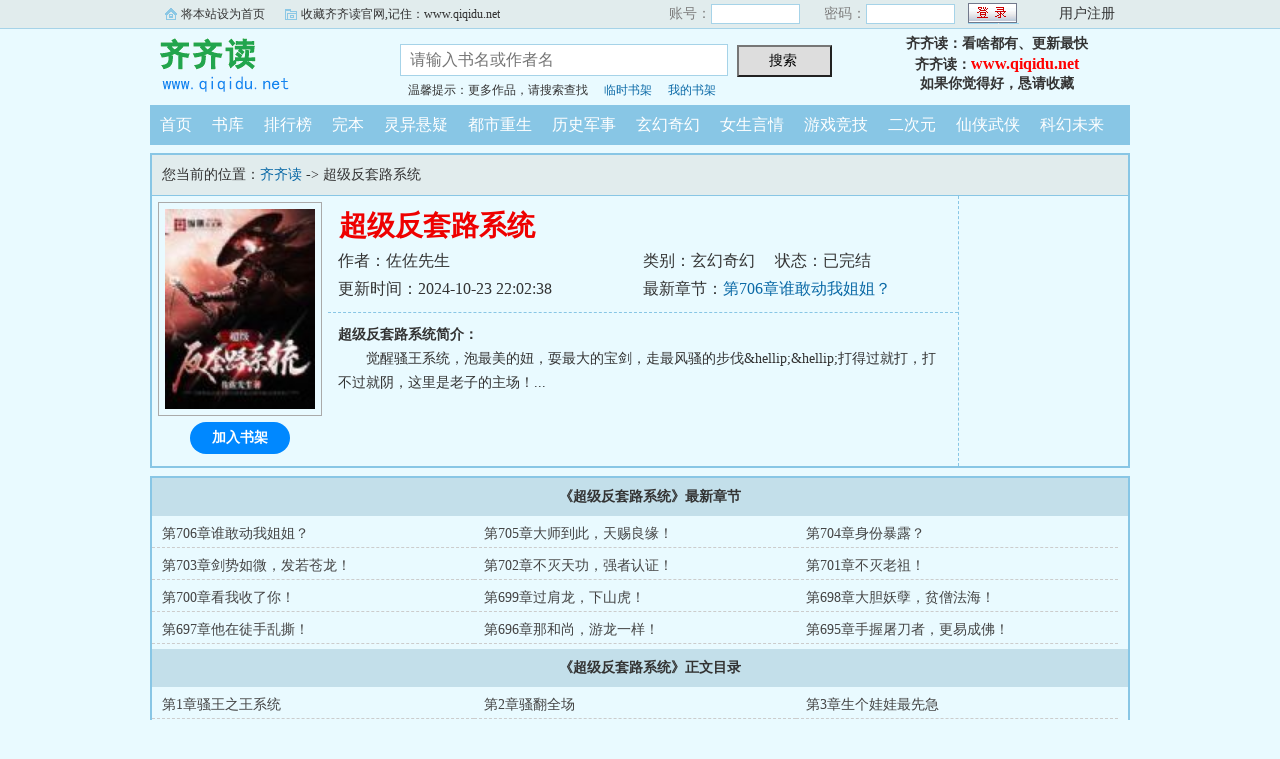

--- FILE ---
content_type: text/html; charset=gb2312
request_url: https://www.qiqidu.net/qdq-02249/657453/
body_size: 19098
content:

<!DOCTYPE html PUBLIC "-//W3C//DTD XHTML 1.0 Transitional//EN" "http://www.w3.org/TR/xhtml1/DTD/xhtml1-transitional.dtd">
<html xmlns="http://www.w3.org/1999/xhtml">
<head>
<title>超级反套路系统|小说超级反套路系统最新章节由佐佐先生首发-齐齐读</title>
<meta name="keywords" content="超级反套路系统">
<meta name="description" content="齐齐读提供超级反套路系统全集内容在线阅读,爱好超级反套路系统的读者来阅读:觉醒骚王系统，泡最美的妞，耍最大的宝剑，走最风骚的步伐&amp;hellip;&amp;hellip;打得过就打，打...">
<meta http-equiv="Content-Type" content="text/html; charset=gbk" />
<meta http-equiv="Cache-Control" content="no-siteapp" />
<meta http-equiv="Cache-Control" content="no-transform" />
<meta http-equiv="mobile-agent" content="format=html5; url=https://m.qiqidu.net/qdq-02249/657453/" />
<meta http-equiv="mobile-agent" content="format=xhtml; url=https://m.qiqidu.net/qdq-02249/657453/" />
<meta property="og:type" content="novel" />
<meta property="og:title" content="超级反套路系统" />
<meta property="og:description" content="觉醒骚王系统，泡最美的妞，耍最大的宝剑，走最风骚的步伐&amp;hellip;&amp;hellip;打得过就打，打不过就阴，这里是老子的主场！" />
<meta property="og:image" content="https://www.qiqidu.net/qq2img/7/19257.jpg" />
<meta property="og:novel:category" content="玄幻奇幻" />
<meta property="og:novel:author" content="佐佐先生" />
<meta property="og:novel:book_name" content="超级反套路系统" />
<meta property="og:novel:read_url" content="https://www.qiqidu.net/qdq-02249/657453/" />
<meta property="og:url" content="https://www.qiqidu.net/qdq-02249/657453/" />
<meta property="og:novel:status" content="已完结" />
<meta property="og:novel:update_time" content="2024-10-23T22:02:38" />
<meta property="og:novel:latest_chapter_name" content="第706章谁敢动我姐姐？" />
<meta property="og:novel:latest_chapter_url" content="https://www.qiqidu.net/qdq-02249/657453/9078406.html" />

<link rel="stylesheet" type="text/css" href="/css/bqg.css?v202205" />
<script type="text/javascript" src="/js/head.js?v202201"></script>
</head>
<body>
<div class="ywtop">
  <div class="ywtop_con">
    <div class="ywtop_sethome">
      <span onclick="alert('请按键盘 CTRL+D 添加收藏即可')">将本站设为首页</span></div>
    <div class="ywtop_addfavorite">
      <span onclick="alert('请按键盘 CTRL+D 添加收藏即可')">收藏齐齐读官网,记住：www.qiqidu.net</span></div>
    <div class="nri">
    
      <form action="/member/log.asp" method="post" target="_top" onsubmit="return checklogin(this)">
      <input type="hidden" name="act" value="login">
      <input type="hidden" name="mylog" value="5d71eece6a5ba169">
        <div class="cc">
        	<div class="txt">账号：</div>
            <div class="inp"><input type="text" name="UserName" id="UserName" value=""/></div>
        </div>
        <div class="cc">
          <div class="txt">密码：</div>
          <div class="inp"><input type="password" name="PassWord" id="PassWord"/></div>
        </div>
        <div class="frii"><input type="submit" class="int" value=" "/></div>
        <div class="ccc">
          <div class="txtt">
            <a href="/member/register.html">用户注册</a></div>
        </div>
      </form>
      
    </div>
  </div>
</div>

	<div class="header">
        <div class="header_logo" style="background:url(/images/logo.gif) no-repeat;">
        	<a href="/">齐齐读</a>
		</div>
        <div class="header_search">
			<form name="searchForm" id="searchForm" method="post" action="/sscc/" onSubmit="if(this.q.value==''){alert('请输入书名或作者名'); this.q.focus(); return false;}">
            <input type="hidden" name="act" value="809dd059370e744e">
            <input class="search" id="bdcsMain" name="q" type="text" value="" maxlength="20"  placeholder="请输入书名或作者名">
            <input type="submit" name="submit" class="searchBtn" value="搜索 " title="搜索"></form>
            <div class="ts"><span>温馨提示：更多作品，请搜索查找</span><span><a href="/member/tempb.html">临时书架</a></span><span><a href="/member/myb.html">我的书架</a></span></div>
        </div>
        <div class="userpanel"><p>齐齐读：看啥都有、更新最快</p><p>齐齐读：<a href="https://www.qiqidu.net">www.qiqidu.net</a></p><p>如果你觉得好，恳请收藏</p></div>
        <div class="clear"></div>
	</div>
	
      
    <div class="nav">
        <ul>
          <li><a href="/">首页</a></li>
          <li><a href="/all/index.html">书库</a></li>
          <li><a href="/qqd/rank/">排行榜</a></li>
          <li><a href="/qqd/end/">完本</a></li>
<li><a href="/qdq-11/">灵异悬疑</a></li>
<li><a href="/qdq-12/">都市重生</a></li>
<li><a href="/qdq-13/">历史军事</a></li>
<li><a href="/qdq-14/">玄幻奇幻</a></li>
<li><a href="/qdq-15/">女生言情</a></li>
<li><a href="/qdq-16/">游戏竞技</a></li>
<li><a href="/qdq-17/">二次元</a></li>
<li><a href="/qdq-19/">仙侠武侠</a></li>
<li><a href="/qdq-20/">科幻未来</a></li>
        </ul>
	</div> 

<div class="box_con">
	<div class="con_top">您当前的位置：<a href="/">齐齐读</a> -&gt;  超级反套路系统</div>
	<div id="maininfo">
		<div id="bookdetail">
			<div id="info">
				<h1>超级反套路系统</h1>
				<p>作者：佐佐先生</p>
				<p><span>类别：玄幻奇幻</span><span>状态：已完结</span></p>
				<p>更新时间：2024-10-23 22:02:38</p>
				<p>最新章节：<a href="/qdq-02249/657453/9078406.html">第706章谁敢动我姐姐？</a></p>
                <div class="clear"></div>
			</div>
			<div id="intro"><p><b>超级反套路系统简介：</b></p><p class="e">觉醒骚王系统，泡最美的妞，耍最大的宝剑，走最风骚的步伐&amp;hellip;&amp;hellip;打得过就打，打不过就阴，这里是老子的主场！...</p></div>
		</div>

		<div id="bookscore">
		
		</div>
        <div class="clear"></div>
	</div>
    
  <div id="sidebar">
	<div class="Dimg"><img alt="超级反套路系统" src="/qq2img/7/19257.jpg" /></div>
	<div class="addbook" id="A0" onClick="AddShuQian(0,'02657453','n')">加入书架</div>
  </div>
	<div class="clear"></div>
</div>
    
<div class="box_con">
	<dl>
		<dt><b>《超级反套路系统》最新章节</b></dt>
		<dd><a href="/qdq-02249/657453/9078406.html">第706章谁敢动我姐姐？</a></dd>
		<dd><a href="/qdq-02249/657453/9076805.html">第705章大师到此，天赐良缘！</a></dd>
		<dd><a href="/qdq-02249/657453/9076616.html">第704章身份暴露？</a></dd>
		<dd><a href="/qdq-02249/657453/9065505.html">第703章剑势如微，发若苍龙！</a></dd>
		<dd><a href="/qdq-02249/657453/9053316.html">第702章不灭天功，强者认证！</a></dd>
		<dd><a href="/qdq-02249/657453/9039075.html">第701章不灭老祖！</a></dd>
		<dd><a href="/qdq-02249/657453/9030061.html">第700章看我收了你！</a></dd>
		<dd><a href="/qdq-02249/657453/9021347.html">第699章过肩龙，下山虎！</a></dd>
		<dd><a href="/qdq-02249/657453/9009422.html">第698章大胆妖孽，贫僧法海！</a></dd>
		<dd><a href="/qdq-02249/657453/9003844.html">第697章他在徒手乱撕！</a></dd>
		<dd><a href="/qdq-02249/657453/8990774.html">第696章那和尚，游龙一样！</a></dd>
		<dd><a href="/qdq-02249/657453/8980061.html">第695章手握屠刀者，更易成佛！</a></dd>


		<dt><b>《超级反套路系统》正文目录</b></dt>
		<dd><a href="/qdq-02249/657453/2397116.html">第1章骚王之王系统</a></dd>
		<dd><a href="/qdq-02249/657453/2397117.html">第2章骚翻全场</a></dd>
		<dd><a href="/qdq-02249/657453/2397118.html">第3章生个娃娃最先急</a></dd>
		<dd><a href="/qdq-02249/657453/2397119.html">第4章土味情话</a></dd>
		<dd><a href="/qdq-02249/657453/2397120.html">第5章拜见副宗主</a></dd>
		<dd><a href="/qdq-02249/657453/2397121.html">第6章骚王修炼之路</a></dd>
		<dd><a href="/qdq-02249/657453/2397122.html">第7章蓝翔挖掘机</a></dd>
		<dd><a href="/qdq-02249/657453/2397123.html">第8章 忘川最美师徒</a></dd>
		<dd><a href="/qdq-02249/657453/2397124.html">第9章 利嘴显威</a></dd>
		<dd><a href="/qdq-02249/657453/2397125.html">第10章会开挖掘机的男人</a></dd>
		<dd><a href="/qdq-02249/657453/2397126.html">第11章我要开始骚了！</a></dd>
		<dd><a href="/qdq-02249/657453/2397127.html">第12章挖脉之王</a></dd>
		<dd><a href="/qdq-02249/657453/2397128.html">第13章无尽岁月的骨龄</a></dd>
		<dd><a href="/qdq-02249/657453/2397129.html">第14章天大的意外</a></dd>
		<dd><a href="/qdq-02249/657453/2397130.html">第15章挖掘机显威</a></dd>
		<dd><a href="/qdq-02249/657453/2397131.html">第16章能不能来个能打的？</a></dd>
		<dd><a href="/qdq-02249/657453/2397132.html">第17章他很骚，我很喜欢</a></dd>
		<dd><a href="/qdq-02249/657453/2397133.html">第18章我这人下手比较重！</a></dd>
		<dd><a href="/qdq-02249/657453/2397134.html">第19章不好意思，我也是剑修！</a></dd>
		<dd><a href="/qdq-02249/657453/2397135.html">第20章一剑完败！</a></dd>
		<dd><a href="/qdq-02249/657453/2397136.html">第21章我的人，还轮不到你来动！</a></dd>
		<dd><a href="/qdq-02249/657453/2397137.html">第22章随便你杀！</a></dd>
		<dd><a href="/qdq-02249/657453/2397138.html">第23章调节</a></dd>
		<dd><a href="/qdq-02249/657453/2397139.html">第24章大力金刚丸</a></dd>
		<dd><a href="/qdq-02249/657453/2397140.html">第25章出发，四海商会！</a></dd>
		<dd><a href="/qdq-02249/657453/2397141.html">第26章法外狂徒风无邪</a></dd>
		<dd><a href="/qdq-02249/657453/2397142.html">第27章你在教我做事？</a></dd>
		<dd><a href="/qdq-02249/657453/2397143.html">第28章撒泡尿给你助威</a></dd>
		<dd><a href="/qdq-02249/657453/2397144.html">第29章小兄弟，我是自己人！</a></dd>
		<dd><a href="/qdq-02249/657453/2397145.html">第30章武修修炼手册！</a></dd>
		<dd><a href="/qdq-02249/657453/2397146.html">第31章他真的很猖狂啊！</a></dd>
		<dd><a href="/qdq-02249/657453/2397147.html">第32章什么叫嚣张！</a></dd>
		<dd><a href="/qdq-02249/657453/2397148.html">第33章突破！大剑师</a></dd>
		<dd><a href="/qdq-02249/657453/2397149.html">第34章我这人喜欢低调！</a></dd>
		<dd><a href="/qdq-02249/657453/2397150.html">第35章竟然装得这么大！</a></dd>
		<dd><a href="/qdq-02249/657453/2397151.html">第36章为什么要怕？</a></dd>
		<dd><a href="/qdq-02249/657453/2397152.html">第37章那是我义父！</a></dd>
		<dd><a href="/qdq-02249/657453/2397153.html">第38章他进来了，他又出去了！</a></dd>
		<dd><a href="/qdq-02249/657453/2397154.html">第39章大帅比，莫非你会耍赖？</a></dd>
		<dd><a href="/qdq-02249/657453/2397155.html">第40章乌鸦掀桌！</a></dd>
		<dd><a href="/qdq-02249/657453/2397156.html">第41章我们要以德服人！</a></dd>
		<dd><a href="/qdq-02249/657453/2397157.html">第42章我这小弟杀伤力太强！</a></dd>
		<dd><a href="/qdq-02249/657453/2397158.html">第43章这其实是我大哥！</a></dd>
		<dd><a href="/qdq-02249/657453/2397159.html">第44章会写诗的风无邪</a></dd>
		<dd><a href="/qdq-02249/657453/2397160.html">第45章出发</a></dd>
		<dd><a href="/qdq-02249/657453/2397161.html">第46章哄堂大笑</a></dd>
		<dd><a href="/qdq-02249/657453/2397162.html">第47章以死明志</a></dd>
		<dd><a href="/qdq-02249/657453/2397163.html">第48章乱走</a></dd>
		<dd><a href="/qdq-02249/657453/2397164.html">第49章厮杀</a></dd>
		<dd><a href="/qdq-02249/657453/2397165.html">第50章除非你拿给我看</a></dd>
		<dd><a href="/qdq-02249/657453/2397166.html">第51章千万别闭眼睛</a></dd>
		<dd><a href="/qdq-02249/657453/2397167.html">第52章触发战绩</a></dd>
		<dd><a href="/qdq-02249/657453/2397168.html">第53章两大绝世天骄交锋</a></dd>
		<dd><a href="/qdq-02249/657453/2397169.html">第54章猜测</a></dd>
		<dd><a href="/qdq-02249/657453/2397170.html">第55章在下法外狂徒鬼三</a></dd>
		<dd><a href="/qdq-02249/657453/2397171.html">第56章战绝世天骄</a></dd>
		<dd><a href="/qdq-02249/657453/2397172.html">第57章九世轮回逆灭神掌</a></dd>
		<dd><a href="/qdq-02249/657453/2397173.html">第58章亲口大腿就跑</a></dd>
		<dd><a href="/qdq-02249/657453/2397174.html">第59章爱的味道</a></dd>
		<dd><a href="/qdq-02249/657453/2397175.html">第60章兽血沸腾</a></dd>
		<dd><a href="/qdq-02249/657453/2397176.html">第61章榜上留名</a></dd>
		<dd><a href="/qdq-02249/657453/2397177.html">第62章灵雪宗弟子初显威</a></dd>
		<dd><a href="/qdq-02249/657453/2397178.html">第63章你打不过我大师兄</a></dd>
		<dd><a href="/qdq-02249/657453/2397179.html">第64章大圣的实力</a></dd>
		<dd><a href="/qdq-02249/657453/2397180.html">第65章战顶尖天骄</a></dd>
		<dd><a href="/qdq-02249/657453/2397181.html">第66章暴揍庞统</a></dd>
		<dd><a href="/qdq-02249/657453/2397182.html">第67章天骄榜排名十三</a></dd>
		<dd><a href="/qdq-02249/657453/2397183.html">第68章被相中的大圣</a></dd>
		<dd><a href="/qdq-02249/657453/2397184.html">第69章抽血术</a></dd>
		<dd><a href="/qdq-02249/657453/2397185.html">第70章挤血</a></dd>
		<dd><a href="/qdq-02249/657453/2397186.html">第71章大开杀戒</a></dd>
		<dd><a href="/qdq-02249/657453/2397187.html">第72章灵阵子</a></dd>
		<dd><a href="/qdq-02249/657453/2397188.html">第73章斗灵阵子</a></dd>
		<dd><a href="/qdq-02249/657453/2397189.html">第74章我让你走了么</a></dd>
		<dd><a href="/qdq-02249/657453/2397190.html">第75章四大绝世天骄齐聚</a></dd>
		<dd><a href="/qdq-02249/657453/2397191.html">第76章危局</a></dd>
		<dd><a href="/qdq-02249/657453/2397192.html">第77章八卦的萧火儿</a></dd>
		<dd><a href="/qdq-02249/657453/2397193.html">第78章演技大爆发</a></dd>
		<dd><a href="/qdq-02249/657453/2397194.html">第79章魔神擂台赛</a></dd>
		<dd><a href="/qdq-02249/657453/2397195.html">第80章坐山观虎斗</a></dd>
		<dd><a href="/qdq-02249/657453/2397196.html">第81章我是风无邪</a></dd>
		<dd><a href="/qdq-02249/657453/2397197.html">第82章为你带来好运</a></dd>
		<dd><a href="/qdq-02249/657453/2397198.html">第83章此乃天道不公</a></dd>
		<dd><a href="/qdq-02249/657453/2397199.html">第84章双魂圣魔体</a></dd>
		<dd><a href="/qdq-02249/657453/2397200.html">第85章出手</a></dd>
		<dd><a href="/qdq-02249/657453/2397201.html">第86章战宇文天都（一）</a></dd>
		<dd><a href="/qdq-02249/657453/2397202.html">第87章战宇文天都（二）</a></dd>
		<dd><a href="/qdq-02249/657453/2397203.html">第88章战宇文天都（三）</a></dd>
		<dd><a href="/qdq-02249/657453/2397204.html">第89章龙血半妖</a></dd>
		<dd><a href="/qdq-02249/657453/2397205.html">第90章追杀宇文天都</a></dd>
		<dd><a href="/qdq-02249/657453/2397206.html">第91章万世天骄风无邪</a></dd>
		<dd><a href="/qdq-02249/657453/2397207.html">第92章打赌</a></dd>
		<dd><a href="/qdq-02249/657453/2397208.html">第93章劫道</a></dd>
		<dd><a href="/qdq-02249/657453/2397209.html">第94章救走</a></dd>
		<dd><a href="/qdq-02249/657453/2397210.html">第95章二等战绩</a></dd>
		<dd><a href="/qdq-02249/657453/2397211.html">第96章血脉觉醒</a></dd>
		<dd><a href="/qdq-02249/657453/2397212.html">第97章喝大了</a></dd>
		<dd><a href="/qdq-02249/657453/2397213.html">第98章合作</a></dd>
		<dd><a href="/qdq-02249/657453/2397214.html">第99章天位者传承</a></dd>
		<dd><a href="/qdq-02249/657453/2397215.html">第100章五柄剑</a></dd>
		<dd><a href="/qdq-02249/657453/3561174.html">第101章有斗无斗，气质拿够！</a></dd>
		<dd><a href="/qdq-02249/657453/3575428.html">第102章可愿入我灵雪宗？！</a></dd>
		<dd><a href="/qdq-02249/657453/3584491.html">第103章求和！</a></dd>
		<dd><a href="/qdq-02249/657453/3594833.html">104章社死！全体围观</a></dd>
		<dd><a href="/qdq-02249/657453/3603499.html">第105章忘川界疯狗！</a></dd>
		<dd><a href="/qdq-02249/657453/3612213.html">第106章他把龙少的腿打断了！</a></dd>
		<dd><a href="/qdq-02249/657453/3620614.html">第107章不敢战？！</a></dd>
		<dd><a href="/qdq-02249/657453/3629553.html">第108章全体目光，向我看齐！</a></dd>
		<dd><a href="/qdq-02249/657453/3641115.html">第109章谁加谁死！</a></dd>
		<dd><a href="/qdq-02249/657453/3649530.html">第110章龙虎双边，屌到爆炸！</a></dd>
		<dd><a href="/qdq-02249/657453/3657086.html">第111章老的你摆平，小的我杀！</a></dd>
		<dd><a href="/qdq-02249/657453/3665672.html">第112章我要赊账！</a></dd>
		<dd><a href="/qdq-02249/657453/3674146.html">第113章这小子又要去闹了！</a></dd>
		<dd><a href="/qdq-02249/657453/3681169.html">第114章肾虚仔，原来是你啊！</a></dd>
		<dd><a href="/qdq-02249/657453/3694563.html">第115章保护费！</a></dd>
		<dd><a href="/qdq-02249/657453/3701183.html">第116章看你司徒家不太平！</a></dd>
		<dd><a href="/qdq-02249/657453/3713291.html">第117章交来！柳家的保护费</a></dd>
		<dd><a href="/qdq-02249/657453/3721691.html">第118章你赢了！</a></dd>
		<dd><a href="/qdq-02249/657453/3731097.html">第119章，大师，你玩不起？</a></dd>
		<dd><a href="/qdq-02249/657453/3740752.html">第120章骚火佛莲！</a></dd>
		<dd><a href="/qdq-02249/657453/3748364.html">第121章万哥，你杀人了啊！</a></dd>
		<dd><a href="/qdq-02249/657453/3757142.html">第122章我坚决不同意！</a></dd>
		<dd><a href="/qdq-02249/657453/3765854.html">第123章干了！</a></dd>
		<dd><a href="/qdq-02249/657453/3774264.html">第124章以身相许！</a></dd>
		<dd><a href="/qdq-02249/657453/3783763.html">第125章你们干一架！</a></dd>
		<dd><a href="/qdq-02249/657453/3791271.html">第126章假消息！</a></dd>
		<dd><a href="/qdq-02249/657453/3800088.html">第127章女婿？！</a></dd>
		<dd><a href="/qdq-02249/657453/3807728.html">第128章大威天龙！</a></dd>
		<dd><a href="/qdq-02249/657453/3816054.html">第129章名字愈怪，死得愈快！</a></dd>
		<dd><a href="/qdq-02249/657453/3825158.html">第130章扮猪吃虎三要素！</a></dd>
		<dd><a href="/qdq-02249/657453/3832749.html">第131章天啊，有这种废物么？</a></dd>
		<dd><a href="/qdq-02249/657453/3841666.html">第132章屠蛇勇士！</a></dd>
		<dd><a href="/qdq-02249/657453/3850872.html">第133章他的那个也太那个了！</a></dd>
		<dd><a href="/qdq-02249/657453/3858611.html">第134章大威天龙打劫，不需理由！</a></dd>
		<dd><a href="/qdq-02249/657453/3866444.html">第135章你是怎么有脸说的啊！</a></dd>
		<dd><a href="/qdq-02249/657453/3874475.html">第136章回马枪！</a></dd>
		<dd><a href="/qdq-02249/657453/3882425.html">第137章大围剿！逃出重围</a></dd>
		<dd><a href="/qdq-02249/657453/3890805.html">第138章装神弄鬼，看老子大威天龙！</a></dd>
		<dd><a href="/qdq-02249/657453/3897286.html">第139章死肾虚，你加不加？</a></dd>
		<dd><a href="/qdq-02249/657453/3913015.html">第140章死野兽，你加不加？</a></dd>
		<dd><a href="/qdq-02249/657453/3921407.html">第141章屌毛，意思你很屌了？！</a></dd>
		<dd><a href="/qdq-02249/657453/3929073.html">第142章真特么没出息！</a></dd>
		<dd><a href="/qdq-02249/657453/3937017.html">第143章无敌剑意！</a></dd>
		<dd><a href="/qdq-02249/657453/3945195.html">第144章行动！反追杀</a></dd>
		<dd><a href="/qdq-02249/657453/3954153.html">第145章战衣！森林游猎者</a></dd>
		<dd><a href="/qdq-02249/657453/3962733.html">第146章一剑要你命！</a></dd>
		<dd><a href="/qdq-02249/657453/3971314.html">第147章袭杀！连连得手</a></dd>
		<dd><a href="/qdq-02249/657453/3979315.html">第148章上了他的大比当！</a></dd>
		<dd><a href="/qdq-02249/657453/3987258.html">第149章骂得真特么爽！</a></dd>
		<dd><a href="/qdq-02249/657453/3995799.html">第150章你御他，也可以！</a></dd>
		<dd><a href="/qdq-02249/657453/4003727.html">第151章九亿女佣兵的梦！</a></dd>
		<dd><a href="/qdq-02249/657453/4013352.html">第152章上路，找美女！</a></dd>
		<dd><a href="/qdq-02249/657453/4021509.html">第153章老子喜欢这种桥段！</a></dd>
		<dd><a href="/qdq-02249/657453/4021830.html">第154章放开那个女孩！</a></dd>
		<dd><a href="/qdq-02249/657453/4021866.html">第155章跪下来，求她加入！</a></dd>
		<dd><a href="/qdq-02249/657453/4021945.html">第156章老子们和你很熟？</a></dd>
		<dd><a href="/qdq-02249/657453/4022215.html">第157章他是一名大剑仙！</a></dd>
		<dd><a href="/qdq-02249/657453/4022216.html">第158章大家一起摊牌！</a></dd>
		<dd><a href="/qdq-02249/657453/4022217.html">第159章万剑来潮！</a></dd>
		<dd><a href="/qdq-02249/657453/4022399.html">第160章杀进关兽城！</a></dd>
		<dd><a href="/qdq-02249/657453/4022569.html">第161章一剑不死，我自刎！</a></dd>
		<dd><a href="/qdq-02249/657453/4022570.html">第163章他菜得像条狗！【11更】</a></dd>
		<dd><a href="/qdq-02249/657453/4031513.html">第165章你指谁，谁死！</a></dd>
		<dd><a href="/qdq-02249/657453/4041144.html">第166章我跪下给你道个歉吧！</a></dd>
		<dd><a href="/qdq-02249/657453/4048755.html">第167章半步大脉！</a></dd>
		<dd><a href="/qdq-02249/657453/4056704.html">第168章老子不是放马的！</a></dd>
		<dd><a href="/qdq-02249/657453/4065443.html">第169章瞬间消失术！</a></dd>
		<dd><a href="/qdq-02249/657453/4075410.html">第170章屠仙！</a></dd>
		<dd><a href="/qdq-02249/657453/4083895.html">第171章红衣小女孩！</a></dd>
		<dd><a href="/qdq-02249/657453/4091272.html">第172章平平无奇小天才！</a></dd>
		<dd><a href="/qdq-02249/657453/4098017.html">第173章我要你助我修行！</a></dd>
		<dd><a href="/qdq-02249/657453/4105080.html">第174章姑姑！</a></dd>
		<dd><a href="/qdq-02249/657453/4119670.html">第175章剑意天师！</a></dd>
		<dd><a href="/qdq-02249/657453/4127464.html">第176章新手村！</a></dd>
		<dd><a href="/qdq-02249/657453/4135213.html">第177章说出吾名，吓汝一跳！</a></dd>
		<dd><a href="/qdq-02249/657453/4142933.html">第178章拼一波！</a></dd>
		<dd><a href="/qdq-02249/657453/4150306.html">第179章直接去黑界传送阵杀！</a></dd>
		<dd><a href="/qdq-02249/657453/4158649.html">第180章他在乱杀！</a></dd>
		<dd><a href="/qdq-02249/657453/4167903.html">第181章百道武道意志！</a></dd>
		<dd><a href="/qdq-02249/657453/4177456.html">第182章谁陷害你爷爷啊！</a></dd>
		<dd><a href="/qdq-02249/657453/4187996.html">第183章她是我前妻！</a></dd>
		<dd><a href="/qdq-02249/657453/4198072.html">第184章我就喜欢你活着！</a></dd>
		<dd><a href="/qdq-02249/657453/4206790.html">第185章秘境启，会武开！</a></dd>
		<dd><a href="/qdq-02249/657453/4221912.html">第186章老子是你大爹！</a></dd>
		<dd><a href="/qdq-02249/657453/4233201.html">第187章帅比，谈个合作怎么样？</a></dd>
		<dd><a href="/qdq-02249/657453/4242681.html">第188章真特么香！</a></dd>
		<dd><a href="/qdq-02249/657453/4251491.html">第189章火莲树！</a></dd>
		<dd><a href="/qdq-02249/657453/4264075.html">第190章老子最强，老子先拿！</a></dd>
		<dd><a href="/qdq-02249/657453/4272679.html">第191章情报有误！</a></dd>
		<dd><a href="/qdq-02249/657453/4281514.html">第192章大哥，它还会哔哔！</a></dd>
		<dd><a href="/qdq-02249/657453/4292120.html">第193章三剑！</a></dd>
		<dd><a href="/qdq-02249/657453/4302090.html">第194章优雅剑徒花恋蝶！</a></dd>
		<dd><a href="/qdq-02249/657453/4310664.html">第195章开剑阁，进剑冢！</a></dd>
		<dd><a href="/qdq-02249/657453/4319603.html">第196章传承五剑！</a></dd>
		<dd><a href="/qdq-02249/657453/4330331.html">第197章土之玄武，金之闪麟！</a></dd>
		<dd><a href="/qdq-02249/657453/4339576.html">第198章水之游龙，木之缚猿！</a></dd>
		<dd><a href="/qdq-02249/657453/4348211.html">第199章靓仔的事你少管！</a></dd>
		<dd><a href="/qdq-02249/657453/4356112.html">第200章萧公主，你能以身相许么？</a></dd>
		<dd><a href="/qdq-02249/657453/4364205.html">第201章一剑逍遥游！</a></dd>
		<dd><a href="/qdq-02249/657453/4371360.html">第202章双修？！</a></dd>
		<dd><a href="/qdq-02249/657453/4380348.html">第203章我那方面不行！</a></dd>
		<dd><a href="/qdq-02249/657453/4391438.html">第204章无邪，有你真好！</a></dd>
		<dd><a href="/qdq-02249/657453/4402827.html">第205章你为什么要奶我？</a></dd>
		<dd><a href="/qdq-02249/657453/4410379.html">第206章又换女人了？</a></dd>
		<dd><a href="/qdq-02249/657453/4419370.html">第207章我把我姐介绍给你！</a></dd>
		<dd><a href="/qdq-02249/657453/4428891.html">第208章春光无限！</a></dd>
		<dd><a href="/qdq-02249/657453/4435991.html">第209章是她先勾引的我？</a></dd>
		<dd><a href="/qdq-02249/657453/4447222.html">第210章为什么她连路都走不了！</a></dd>
		<dd><a href="/qdq-02249/657453/4455517.html">第211章不阉你，我是你养的！</a></dd>
		<dd><a href="/qdq-02249/657453/4462335.html">第212章忘川风少在此！</a></dd>
		<dd><a href="/qdq-02249/657453/4476788.html">第213章我无敌，你随意！</a></dd>
		<dd><a href="/qdq-02249/657453/4487685.html">第214章忘川人不为难忘川人！</a></dd>
		<dd><a href="/qdq-02249/657453/4496205.html">第215章你再摸，我摸还了！</a></dd>
		<dd><a href="/qdq-02249/657453/4501492.html">第216章老子跳起来第一个开你！</a></dd>
		<dd><a href="/qdq-02249/657453/4511144.html">第217章备战！这是团队的荣耀</a></dd>
		<dd><a href="/qdq-02249/657453/4519998.html">第218章大浪淘沙，胜者为王！</a></dd>
		<dd><a href="/qdq-02249/657453/4529068.html">第219章死太监！</a></dd>
		<dd><a href="/qdq-02249/657453/4538897.html">第220章阴阳人，烂屁股！</a></dd>
		<dd><a href="/qdq-02249/657453/4545631.html">第221章不好意思，我有四道！</a></dd>
		<dd><a href="/qdq-02249/657453/4549712.html">第222章让他走得体面！</a></dd>
		<dd><a href="/qdq-02249/657453/4556695.html">第223章不服者，问我手中之剑！</a></dd>
		<dd><a href="/qdq-02249/657453/4564055.html">第224章我要无敌，一直无敌！</a></dd>
		<dd><a href="/qdq-02249/657453/4573581.html">第225章激战叶辰！</a></dd>
		<dd><a href="/qdq-02249/657453/4580217.html">第226章高下判，胜负分！</a></dd>
		<dd><a href="/qdq-02249/657453/4583919.html">第227章老子是会武之王！</a></dd>
		<dd><a href="/qdq-02249/657453/4589793.html">第228章你在狗叫什么！</a></dd>
		<dd><a href="/qdq-02249/657453/4597888.html">第229章武王诞生，忘川同庆！</a></dd>
		<dd><a href="/qdq-02249/657453/4606456.html">第230章冤大头！</a></dd>
		<dd><a href="/qdq-02249/657453/4613511.html">第231章入宗门，我要选武动峰！</a></dd>
		<dd><a href="/qdq-02249/657453/4620925.html">第232章像他这样出色的男人…</a></dd>
		<dd><a href="/qdq-02249/657453/4626470.html">第233章真实他！</a></dd>
		<dd><a href="/qdq-02249/657453/4630976.html">第234章结拜！</a></dd>
		<dd><a href="/qdq-02249/657453/4641496.html">第235章一声兄弟，一生兄弟！</a></dd>
		<dd><a href="/qdq-02249/657453/4647748.html">第236章萧兄，你喝假酒了吧？！</a></dd>
		<dd><a href="/qdq-02249/657453/4650225.html">第237章他够勇！</a></dd>
		<dd><a href="/qdq-02249/657453/4659694.html">第238章大水冲了龙王庙！</a></dd>
		<dd><a href="/qdq-02249/657453/4671066.html">第239章离家近！</a></dd>
		<dd><a href="/qdq-02249/657453/4673851.html">第240章静观其变！</a></dd>
		<dd><a href="/qdq-02249/657453/4680392.html">第241章谁敢动我兄弟？</a></dd>
		<dd><a href="/qdq-02249/657453/4684910.html">第242章你可以死，他不行！</a></dd>
		<dd><a href="/qdq-02249/657453/4694118.html">第243章来世！</a></dd>
		<dd><a href="/qdq-02249/657453/4697369.html">第244章死！都得死！</a></dd>
		<dd><a href="/qdq-02249/657453/4704728.html">第245章青鸳剑帝！</a></dd>
		<dd><a href="/qdq-02249/657453/4711368.html">第246章三件事！</a></dd>
		<dd><a href="/qdq-02249/657453/4716914.html">第247章逍遥无敌！</a></dd>
		<dd><a href="/qdq-02249/657453/4722692.html">第248章他想杀谁就杀谁！</a></dd>
		<dd><a href="/qdq-02249/657453/4729332.html">第249章他，回来了！</a></dd>
		<dd><a href="/qdq-02249/657453/4735149.html">第250章叫人，狠狠地叫人！</a></dd>
		<dd><a href="/qdq-02249/657453/4739808.html">第251章谁不服？</a></dd>
		<dd><a href="/qdq-02249/657453/4745570.html">第252章安排！</a></dd>
		<dd><a href="/qdq-02249/657453/4751446.html">第253章血卡，复仇杀杀杀！</a></dd>
		<dd><a href="/qdq-02249/657453/4759568.html">第254章不死不回家！</a></dd>
		<dd><a href="/qdq-02249/657453/4764396.html">第255章九脉境之上，我一换一！</a></dd>
		<dd><a href="/qdq-02249/657453/4769669.html">第256章我单干！</a></dd>
		<dd><a href="/qdq-02249/657453/4776179.html">第257章全票通过！</a></dd>
		<dd><a href="/qdq-02249/657453/4837030.html">第258章备战！大军压境</a></dd>
		<dd><a href="/qdq-02249/657453/4837112.html">第259章没听清（补！）</a></dd>
		<dd><a href="/qdq-02249/657453/4846637.html">第260章灭影王朝！</a></dd>
		<dd><a href="/qdq-02249/657453/4851433.html">261章不动大金刚！</a></dd>
		<dd><a href="/qdq-02249/657453/4856370.html">第262章赌！</a></dd>
		<dd><a href="/qdq-02249/657453/4975569.html">第263章次等剑域，飞雪！</a></dd>
		<dd><a href="/qdq-02249/657453/4981830.html">第264章飞雪第一人！</a></dd>
		<dd><a href="/qdq-02249/657453/4989246.html">第265章残花！</a></dd>
		<dd><a href="/qdq-02249/657453/4993590.html">第266章界战开启！</a></dd>
		<dd><a href="/qdq-02249/657453/4997970.html">第267章神威将军炮！</a></dd>
		<dd><a href="/qdq-02249/657453/5003214.html">第268章上一代会武之王！</a></dd>
		<dd><a href="/qdq-02249/657453/5008787.html">第269章替天行道！</a></dd>
		<dd><a href="/qdq-02249/657453/5012938.html">第270章到我表演！</a></dd>
		<dd><a href="/qdq-02249/657453/5062251.html">第271章做这执剑者！</a></dd>
		<dd><a href="/qdq-02249/657453/5067214.html">第272屠王宫！</a></dd>
		<dd><a href="/qdq-02249/657453/5073170.html">第273章请师兄！</a></dd>
		<dd><a href="/qdq-02249/657453/5077842.html">第274章这他妈就离谱！</a></dd>
		<dd><a href="/qdq-02249/657453/5082546.html">第275章你们的时代结束了！</a></dd>
		<dd><a href="/qdq-02249/657453/5088197.html">第276章去他黄陵，刨他祖坟！</a></dd>
		<dd><a href="/qdq-02249/657453/5093059.html">第277章老子还没杀够！</a></dd>
		<dd><a href="/qdq-02249/657453/5098065.html">第278章他用跑！</a></dd>
		<dd><a href="/qdq-02249/657453/5101985.html">第279章都是猪！</a></dd>
		<dd><a href="/qdq-02249/657453/5107116.html">第280章全杀了！</a></dd>
		<dd><a href="/qdq-02249/657453/5113346.html">第281章新代会武之王VS老代会武之王</a></dd>
		<dd><a href="/qdq-02249/657453/5118048.html">第282章一剑夺你魂！</a></dd>
		<dd><a href="/qdq-02249/657453/5122186.html">第283章出来混，要讲狠！</a></dd>
		<dd><a href="/qdq-02249/657453/5127680.html">第284章无路可退！</a></dd>
		<dd><a href="/qdq-02249/657453/5131939.html">第285章债务还清，骚王回归！</a></dd>
		<dd><a href="/qdq-02249/657453/5135499.html">第286章谁为他说话，就杀谁！</a></dd>
		<dd><a href="/qdq-02249/657453/5141177.html">第287章让你身后之人滚出来！</a></dd>
		<dd><a href="/qdq-02249/657453/5145994.html">第288章直接叫最老的那个！</a></dd>
		<dd><a href="/qdq-02249/657453/5150364.html">第289章狠狠的结交！</a></dd>
		<dd><a href="/qdq-02249/657453/5155351.html">第290章谁做大，谁做小？</a></dd>
		<dd><a href="/qdq-02249/657453/5177444.html">第291章逍遥剑派！</a></dd>
		<dd><a href="/qdq-02249/657453/5188941.html">第292章全员剑修！</a></dd>
		<dd><a href="/qdq-02249/657453/5195837.html">第293章化气剑体诀！</a></dd>
		<dd><a href="/qdq-02249/657453/5201098.html">第294章逍遥神雕！</a></dd>
		<dd><a href="/qdq-02249/657453/5206954.html">第295章骚王骚王自己骚！</a></dd>
		<dd><a href="/qdq-02249/657453/5223288.html">第297章 姐姐吃定你了！</a></dd>
		<dd><a href="/qdq-02249/657453/5227243.html">什么他妈的叫惊喜！</a></dd>
		<dd><a href="/qdq-02249/657453/5231758.html">第299章那是你姐夫，你亲姐夫！</a></dd>
		<dd><a href="/qdq-02249/657453/5236554.html">第300章小女子扶你床上休息！</a></dd>
		<dd><a href="/qdq-02249/657453/5245139.html">第301章Lv3修炼管家小骚！</a></dd>
		<dd><a href="/qdq-02249/657453/5250596.html">第302章秦姨的妹妹！</a></dd>
		<dd><a href="/qdq-02249/657453/5255846.html">第303章比谁，更能越！</a></dd>
		<dd><a href="/qdq-02249/657453/5261438.html">第304章全大陆妖孽共存的时代！</a></dd>
		<dd><a href="/qdq-02249/657453/5265974.html">第305章无事躺躺躺！</a></dd>
		<dd><a href="/qdq-02249/657453/5270502.html">第306章大罗圣宗！</a></dd>
		<dd><a href="/qdq-02249/657453/5277842.html">第307章入圣宗，我拒绝成为杂役弟子！</a></dd>
		<dd><a href="/qdq-02249/657453/5285180.html">第308章上小树林！</a></dd>
		<dd><a href="/qdq-02249/657453/5290726.html">第309章他被你一拳打死了！</a></dd>
		<dd><a href="/qdq-02249/657453/5294643.html">第310章我们没有杀人！</a></dd>
		<dd><a href="/qdq-02249/657453/5301270.html">第211章裸睡！</a></dd>
		<dd><a href="/qdq-02249/657453/5307064.html">第312章站出来，求群殴！</a></dd>
		<dd><a href="/qdq-02249/657453/5310804.html">第313章风哥叫我来巡山！</a></dd>
		<dd><a href="/qdq-02249/657453/5317648.html">第314章谁他妈给你的胆子！</a></dd>
		<dd><a href="/qdq-02249/657453/5324470.html">第315章不许想色色的东西！</a></dd>
		<dd><a href="/qdq-02249/657453/5328204.html">第316章上次那么大，这次那么大！</a></dd>
		<dd><a href="/qdq-02249/657453/5335535.html">第317章我要单混，自己单混！</a></dd>
		<dd><a href="/qdq-02249/657453/5341063.html">第318章谁不服，那便来战！</a></dd>
		<dd><a href="/qdq-02249/657453/5343947.html">第319章以雷霆，击碎黑暗！</a></dd>
		<dd><a href="/qdq-02249/657453/5348785.html">第320章大胆，竟敢偷袭本王！</a></dd>
		<dd><a href="/qdq-02249/657453/5355798.html">第321章西方极乐界，斗战胜佛世家！</a></dd>
		<dd><a href="/qdq-02249/657453/5363272.html">第322章不管！不问！不说！</a></dd>
		<dd><a href="/qdq-02249/657453/5370648.html">第323章风哥？我看他是疯狗！</a></dd>
		<dd><a href="/qdq-02249/657453/5375106.html">第234章我最帅，我先来！</a></dd>
		<dd><a href="/qdq-02249/657453/5382026.html">第325章你，被录取了！</a></dd>
		<dd><a href="/qdq-02249/657453/5386691.html">第326章你他妈是个千年不遇的人才！</a></dd>
		<dd><a href="/qdq-02249/657453/5389624.html">第327章此菜名为真男人！</a></dd>
		<dd><a href="/qdq-02249/657453/5398834.html">第328章龙吸水！</a></dd>
		<dd><a href="/qdq-02249/657453/5405699.html">第329章老子加你麻麻个卖花皮！</a></dd>
		<dd><a href="/qdq-02249/657453/5410826.html">第330章阿石子日，滚出来！</a></dd>
		<dd><a href="/qdq-02249/657453/5416015.html">第331章你做的，就是你做的！</a></dd>
		<dd><a href="/qdq-02249/657453/5421935.html">第332章谁在言无敌？</a></dd>
		<dd><a href="/qdq-02249/657453/5425167.html">第333章请你杀个人！</a></dd>
		<dd><a href="/qdq-02249/657453/5429682.html">第334章不做正妻，只能为妾！</a></dd>
		<dd><a href="/qdq-02249/657453/5440931.html">第335章我最帅，让我先看！</a></dd>
		<dd><a href="/qdq-02249/657453/5450271.html">第336章做一个！</a></dd>
		<dd><a href="/qdq-02249/657453/5455394.html">第337章她是我的女人之一！</a></dd>
		<dd><a href="/qdq-02249/657453/5459688.html">第338章有点动作是很正常的！</a></dd>
		<dd><a href="/qdq-02249/657453/5464946.html">第339章被这小子下套了！</a></dd>
		<dd><a href="/qdq-02249/657453/5467729.html">第340章黑不溜秋的丑玩意！</a></dd>
		<dd><a href="/qdq-02249/657453/5472223.html">第341章闪电点烟，法力无边！</a></dd>
		<dd><a href="/qdq-02249/657453/5477162.html">第342章被狗咬的！</a></dd>
		<dd><a href="/qdq-02249/657453/5483019.html">第343章雷来！</a></dd>
		<dd><a href="/qdq-02249/657453/5487741.html">第344章你XX，你他妈就是个XXX！</a></dd>
		<dd><a href="/qdq-02249/657453/5492391.html">第345章杀情敌、睡女人！</a></dd>
		<dd><a href="/qdq-02249/657453/5497769.html">第346章蝼蚁，你过来啊！</a></dd>
		<dd><a href="/qdq-02249/657453/5500626.html">第347章再装个逼我就溜了！</a></dd>
		<dd><a href="/qdq-02249/657453/5505361.html">第348章满身骚味！</a></dd>
		<dd><a href="/qdq-02249/657453/5512053.html">第349章武塔！</a></dd>
		<dd><a href="/qdq-02249/657453/5516780.html">第350章大玄金鹰爪！</a></dd>
		<dd><a href="/qdq-02249/657453/5521423.html">第351章对决！双重选项</a></dd>
		<dd><a href="/qdq-02249/657453/5525883.html">第352章卧槽，那么大！</a></dd>
		<dd><a href="/qdq-02249/657453/5530175.html">第353章谁特么顶得住啊？</a></dd>
		<dd><a href="/qdq-02249/657453/5533245.html">第354章小法相身！</a></dd>
		<dd><a href="/qdq-02249/657453/5537384.html">第255章勇者无畏、强者无敌！</a></dd>
		<dd><a href="/qdq-02249/657453/5544246.html">第256章我要开挂了！</a></dd>
		<dd><a href="/qdq-02249/657453/5548463.html">第257章大家一起开挂！</a></dd>
		<dd><a href="/qdq-02249/657453/5552790.html">第258章十八只蝼蚁！</a></dd>
		<dd><a href="/qdq-02249/657453/5557828.html">第259章武仙！</a></dd>
		<dd><a href="/qdq-02249/657453/5562189.html">第260章只有一次活下来的机会！</a></dd>
		<dd><a href="/qdq-02249/657453/5565041.html">第261章破而后立！</a></dd>
		<dd><a href="/qdq-02249/657453/5569001.html">第362章我命由我不由天！</a></dd>
		<dd><a href="/qdq-02249/657453/5575918.html">第363章超越自己，成就自己！</a></dd>
		<dd><a href="/qdq-02249/657453/5582455.html">第364章真无邪VS伪无邪！</a></dd>
		<dd><a href="/qdq-02249/657453/5587433.html">第365章十二丈法身！</a></dd>
		<dd><a href="/qdq-02249/657453/5591974.html">第366章我要干穿他！</a></dd>
		<dd><a href="/qdq-02249/657453/5596690.html">第367章开了个大挂！</a></dd>
		<dd><a href="/qdq-02249/657453/5599640.html">第368章通关，武塔第一！</a></dd>
		<dd><a href="/qdq-02249/657453/5603464.html">第369章武域—天诛！</a></dd>
		<dd><a href="/qdq-02249/657453/5609077.html">第370章杂役峰，燕双鹰！</a></dd>
		<dd><a href="/qdq-02249/657453/5635855.html">第371章奉命观战！</a></dd>
		<dd><a href="/qdq-02249/657453/5640410.html">第372章你自己顶！</a></dd>
		<dd><a href="/qdq-02249/657453/5647538.html">第373章我要与他一决生死！</a></dd>
		<dd><a href="/qdq-02249/657453/5652468.html">第374章进去混，要有势力！</a></dd>
		<dd><a href="/qdq-02249/657453/5656479.html">第375章罗罗诺亚！</a></dd>
		<dd><a href="/qdq-02249/657453/5661305.html">第376章不见了！</a></dd>
		<dd><a href="/qdq-02249/657453/5664762.html">第377章妹儿多！</a></dd>
		<dd><a href="/qdq-02249/657453/5668073.html">第378章千秋万代，一统圣墟！</a></dd>
		<dd><a href="/qdq-02249/657453/5673367.html">第379章就地一决生死！</a></dd>
		<dd><a href="/qdq-02249/657453/5678150.html">第380章一剑决生死！</a></dd>
		<dd><a href="/qdq-02249/657453/5682419.html">第381章忍不了他了！</a></dd>
		<dd><a href="/qdq-02249/657453/5687781.html">第382章干到服为止！</a></dd>
		<dd><a href="/qdq-02249/657453/5692361.html">第383章一剑都接不住！</a></dd>
		<dd><a href="/qdq-02249/657453/5696429.html">第384章有水，有大水！</a></dd>
		<dd><a href="/qdq-02249/657453/5699472.html">第385章狗都不信！</a></dd>
		<dd><a href="/qdq-02249/657453/5705860.html">第386章收费！</a></dd>
		<dd><a href="/qdq-02249/657453/5710922.html">第387章你的眼睛会说话！</a></dd>
		<dd><a href="/qdq-02249/657453/5715299.html">第388章有些人，一旦错过就不在！</a></dd>
		<dd><a href="/qdq-02249/657453/5718333.html">第389章那是你的小可爱！</a></dd>
		<dd><a href="/qdq-02249/657453/5723998.html">第390章术师！</a></dd>
		<dd><a href="/qdq-02249/657453/5727764.html">第391章各凭本事！</a></dd>
		<dd><a href="/qdq-02249/657453/5730629.html">第392章大家一起神魂俱灭！</a></dd>
		<dd><a href="/qdq-02249/657453/5737168.html">第293章鸭脖！</a></dd>
		<dd><a href="/qdq-02249/657453/5741583.html">第294章你真丑！</a></dd>
		<dd><a href="/qdq-02249/657453/5745457.html">第395章你算一个！</a></dd>
		<dd><a href="/qdq-02249/657453/5750386.html">第396章</a></dd>
		<dd><a href="/qdq-02249/657453/5755073.html">第397章捏死这个大宝贝！</a></dd>
		<dd><a href="/qdq-02249/657453/5758791.html">第378章交易！</a></dd>
		<dd><a href="/qdq-02249/657453/5762973.html">第399章只要参加就有！</a></dd>
		<dd><a href="/qdq-02249/657453/5768169.html">第400章天生神力！</a></dd>
		<dd><a href="/qdq-02249/657453/5772470.html">第401章出动出击，优势在我！</a></dd>
		<dd><a href="/qdq-02249/657453/5777007.html">第402章逆风翻盘之嚣张战服！</a></dd>
		<dd><a href="/qdq-02249/657453/5782722.html">第403章我就不行了！</a></dd>
		<dd><a href="/qdq-02249/657453/5793516.html">第404章大日如来仿箍咒！</a></dd>
		<dd><a href="/qdq-02249/657453/5798383.html">第405章他是不良帅！</a></dd>
		<dd><a href="/qdq-02249/657453/5802499.html">第406章艾欧里亚?袁华！</a></dd>
		<dd><a href="/qdq-02249/657453/5807028.html">第407章小秀儿！</a></dd>
		<dd><a href="/qdq-02249/657453/5811639.html">第408章直接抢人！</a></dd>
		<dd><a href="/qdq-02249/657453/5816197.html">第409章本帅没有道德！</a></dd>
		<dd><a href="/qdq-02249/657453/5819818.html">第410章从不向恶势力低头！</a></dd>
		<dd><a href="/qdq-02249/657453/5822447.html">第411章无敌之上！</a></dd>
		<dd><a href="/qdq-02249/657453/5828684.html">第412章不讲武德！</a></dd>
		<dd><a href="/qdq-02249/657453/5837390.html">第413章你是来救我的么？</a></dd>
		<dd><a href="/qdq-02249/657453/5840730.html">第414章一骚破万法！</a></dd>
		<dd><a href="/qdq-02249/657453/5870838.html">第415章贫僧不吃肉，只杀生！</a></dd>
		<dd><a href="/qdq-02249/657453/5896724.html">第416章弃明投暗！</a></dd>
		<dd><a href="/qdq-02249/657453/5935311.html">第417章全要！</a></dd>
		<dd><a href="/qdq-02249/657453/5970904.html">第418章山外青山楼外楼！</a></dd>
		<dd><a href="/qdq-02249/657453/5970905.html">第419章一举包抄，首战即终战！</a></dd>
		<dd><a href="/qdq-02249/657453/6000490.html">第420章大帅，又是我出卖的你！</a></dd>
		<dd><a href="/qdq-02249/657453/6029172.html">第421章放弃幻想，准备战斗！</a></dd>
		<dd><a href="/qdq-02249/657453/6047846.html">第422章轮回千世，剑心透透！</a></dd>
		<dd><a href="/qdq-02249/657453/6056952.html">第423章战！超凡之战！</a></dd>
		<dd><a href="/qdq-02249/657453/6082884.html">第424章御剑为技！</a></dd>
		<dd><a href="/qdq-02249/657453/6110748.html">第425章你赢了！</a></dd>
		<dd><a href="/qdq-02249/657453/6143874.html">第426章你提点人的要求！</a></dd>
		<dd><a href="/qdq-02249/657453/6147202.html">第427章大帝还在！</a></dd>
		<dd><a href="/qdq-02249/657453/6150146.html">第428章这他妈是你们外门的新生？</a></dd>
		<dd><a href="/qdq-02249/657453/6153617.html">第429章日破苍穹！</a></dd>
		<dd><a href="/qdq-02249/657453/6153618.html">第430章我请你批准我与他单挑！</a></dd>
		<dd><a href="/qdq-02249/657453/6181989.html">第431章明日大比，今日大战！</a></dd>
		<dd><a href="/qdq-02249/657453/6185340.html">第432章滚下来群战！</a></dd>
		<dd><a href="/qdq-02249/657453/6187938.html">第433章明日大比别跑！</a></dd>
		<dd><a href="/qdq-02249/657453/6213516.html">第434章燕双鹰，重出江湖！</a></dd>
		<dd><a href="/qdq-02249/657453/6218112.html">第435章谁赞成？谁反对！</a></dd>
		<dd><a href="/qdq-02249/657453/6239366.html">第436章永远的神！</a></dd>
		<dd><a href="/qdq-02249/657453/6242310.html">第437章无敌！</a></dd>
		<dd><a href="/qdq-02249/657453/6245615.html">第438章身怀六甲！</a></dd>
		<dd><a href="/qdq-02249/657453/6264896.html">第439章我认输！</a></dd>
		<dd><a href="/qdq-02249/657453/6268244.html">第440章万年老二你们好！</a></dd>
		<dd><a href="/qdq-02249/657453/6273166.html">第441章太变态了！</a></dd>
		<dd><a href="/qdq-02249/657453/6288780.html">第442章换鸟之战！</a></dd>
		<dd><a href="/qdq-02249/657453/6294138.html">第443章兵不血刃！</a></dd>
		<dd><a href="/qdq-02249/657453/6297981.html">第444章偷梁换柱！</a></dd>
		<dd><a href="/qdq-02249/657453/6300371.html">第445章十个！我要打十个！</a></dd>
		<dd><a href="/qdq-02249/657453/6303860.html">第446章没有比这更小的剑！</a></dd>
		<dd><a href="/qdq-02249/657453/6307959.html">第447章完虐！</a></dd>
		<dd><a href="/qdq-02249/657453/6311943.html">第448章师兄你好！</a></dd>
		<dd><a href="/qdq-02249/657453/6315574.html">第449章两剑！</a></dd>
		<dd><a href="/qdq-02249/657453/6318950.html">第450章不能说的秘密！</a></dd>
		<dd><a href="/qdq-02249/657453/6324091.html">第451章好久不见！</a></dd>
		<dd><a href="/qdq-02249/657453/6326768.html">第452章别动！</a></dd>
		<dd><a href="/qdq-02249/657453/6330096.html">第453章姑父！</a></dd>
		<dd><a href="/qdq-02249/657453/6335226.html">第454章出了事，我负责！</a></dd>
		<dd><a href="/qdq-02249/657453/6340165.html">第455章受不了，实在受不了！</a></dd>
		<dd><a href="/qdq-02249/657453/6344117.html">第456章武域为开，剑域为战！</a></dd>
		<dd><a href="/qdq-02249/657453/6347401.html">第457章法域！</a></dd>
		<dd><a href="/qdq-02249/657453/6351652.html">第458章上仙的实力！</a></dd>
		<dd><a href="/qdq-02249/657453/6353814.html">第459章兽性大发！</a></dd>
		<dd><a href="/qdq-02249/657453/6357497.html">第460章我想做个好人！</a></dd>
		<dd><a href="/qdq-02249/657453/6361744.html">第461章男神！</a></dd>
		<dd><a href="/qdq-02249/657453/6365328.html">第462章投靠你！</a></dd>
		<dd><a href="/qdq-02249/657453/6370266.html">第463章观玄心法！</a></dd>
		<dd><a href="/qdq-02249/657453/6373734.html">第464章那就不要妥了！</a></dd>
		<dd><a href="/qdq-02249/657453/6378144.html">第465章混合双打！</a></dd>
		<dd><a href="/qdq-02249/657453/6381712.html">第466章男的奸、女的杀！</a></dd>
		<dd><a href="/qdq-02249/657453/6384247.html">第467章要杀一片！</a></dd>
		<dd><a href="/qdq-02249/657453/6390961.html">第468章全借！</a></dd>
		<dd><a href="/qdq-02249/657453/6392230.html">第469章片甲不留！</a></dd>
		<dd><a href="/qdq-02249/657453/6395627.html">第470章一刀斩，绝后患！</a></dd>
		<dd><a href="/qdq-02249/657453/6399048.html">第471章肉身成法！</a></dd>
		<dd><a href="/qdq-02249/657453/6402296.html">第472章我教你法身，你给我成仙？</a></dd>
		<dd><a href="/qdq-02249/657453/6404363.html">第473章上强度！百万伏特！</a></dd>
		<dd><a href="/qdq-02249/657453/6407896.html">第474章三千雷动！</a></dd>
		<dd><a href="/qdq-02249/657453/6412454.html">第475章结盟！</a></dd>
		<dd><a href="/qdq-02249/657453/6415518.html">第476章偷家！</a></dd>
		<dd><a href="/qdq-02249/657453/6418861.html">第477章夜袭剑魂庄！</a></dd>
		<dd><a href="/qdq-02249/657453/6425685.html">第478章杀绝！</a></dd>
		<dd><a href="/qdq-02249/657453/6430542.html">第479章一片片的杀！</a></dd>
		<dd><a href="/qdq-02249/657453/6435315.html">第480章杀杀杀！</a></dd>
		<dd><a href="/qdq-02249/657453/6438500.html">第481章杀疯了！</a></dd>
		<dd><a href="/qdq-02249/657453/6442791.html">第482章起飞！</a></dd>
		<dd><a href="/qdq-02249/657453/6446352.html">第483章无所谓，本帅自会出手！</a></dd>
		<dd><a href="/qdq-02249/657453/6450226.html">第484章打不过，就加入！</a></dd>
		<dd><a href="/qdq-02249/657453/6454526.html">第485章大战！</a></dd>
		<dd><a href="/qdq-02249/657453/6457964.html">第486章让我和他对杀！</a></dd>
		<dd><a href="/qdq-02249/657453/6461131.html">第487章一步登极致！</a></dd>
		<dd><a href="/qdq-02249/657453/6464477.html">第488章谁敢动我老乡！</a></dd>
		<dd><a href="/qdq-02249/657453/6467829.html">第489章阎太必须死！</a></dd>
		<dd><a href="/qdq-02249/657453/6471641.html">第490章最强的，我来打！</a></dd>
		<dd><a href="/qdq-02249/657453/6475608.html">第491章万人大战，史无前例！</a></dd>
		<dd><a href="/qdq-02249/657453/6479622.html">第492章终极大战！</a></dd>
		<dd><a href="/qdq-02249/657453/6492892.html">第493章你在狗叫什么？</a></dd>
		<dd><a href="/qdq-02249/657453/6501342.html">第494章祖庇之力！</a></dd>
		<dd><a href="/qdq-02249/657453/6509123.html">第495章爸爸，再爱我一次！</a></dd>
		<dd><a href="/qdq-02249/657453/6513014.html">第496章三千剑域，六剑封神！</a></dd>
		<dd><a href="/qdq-02249/657453/6523667.html">第497章天命强者！</a></dd>
		<dd><a href="/qdq-02249/657453/6540994.html">第498章叫你身后之人滚出来！</a></dd>
		<dd><a href="/qdq-02249/657453/6651462.html">第499章谁说他身后无人？</a></dd>
		<dd><a href="/qdq-02249/657453/6676263.html">第500章你指谁，谁陨！</a></dd>
		<dd><a href="/qdq-02249/657453/6692479.html">第501章她怀了我的孩子！</a></dd>
		<dd><a href="/qdq-02249/657453/6699474.html">第502章怀孕了！</a></dd>
		<dd><a href="/qdq-02249/657453/6716720.html">第503章你受不了的！</a></dd>
		<dd><a href="/qdq-02249/657453/6727441.html">第504章你的女友肉身成佛！</a></dd>
		<dd><a href="/qdq-02249/657453/6742465.html">第505章色诱！</a></dd>
		<dd><a href="/qdq-02249/657453/6754048.html">第506章姐妹花！</a></dd>
		<dd><a href="/qdq-02249/657453/6762942.html">第507章主人，你喜欢哪种丝？</a></dd>
		<dd><a href="/qdq-02249/657453/6769627.html">第508章云雨！</a></dd>
		<dd><a href="/qdq-02249/657453/6778287.html">第509章麒麟皇老！</a></dd>
		<dd><a href="/qdq-02249/657453/6791962.html">第510章决一死战！</a></dd>
		<dd><a href="/qdq-02249/657453/6805837.html">第511章滚出来受死！</a></dd>
		<dd><a href="/qdq-02249/657453/6813667.html">第512章只配跪着！</a></dd>
		<dd><a href="/qdq-02249/657453/6826616.html">第513章不讲和，不罢手！</a></dd>
		<dd><a href="/qdq-02249/657453/6832702.html">第514章美女卧底！</a></dd>
		<dd><a href="/qdq-02249/657453/6837090.html">第515章天有多高，我有多骚！</a></dd>
		<dd><a href="/qdq-02249/657453/6863113.html">第516章下情药的少女！</a></dd>
		<dd><a href="/qdq-02249/657453/6888026.html">第517章姑姑，救我！</a></dd>
		<dd><a href="/qdq-02249/657453/6893753.html">第518章那是我姑姑，你轻点！</a></dd>
		<dd><a href="/qdq-02249/657453/6900745.html">第519章春光，又见春光！</a></dd>
		<dd><a href="/qdq-02249/657453/6910642.html">第520章我要当大爹！</a></dd>
		<dd><a href="/qdq-02249/657453/6916887.html">第521章父爱如山！</a></dd>
		<dd><a href="/qdq-02249/657453/6924834.html">第522章男扮女装，义结金兰！</a></dd>
		<dd><a href="/qdq-02249/657453/6931962.html">第523章我叫萧熏儿！</a></dd>
		<dd><a href="/qdq-02249/657453/6939830.html">第524章霸道总裁爱上我！</a></dd>
		<dd><a href="/qdq-02249/657453/6944687.html">第525章一起泡澡澡！</a></dd>
		<dd><a href="/qdq-02249/657453/6952971.html">第526章诱人的姐妹花！</a></dd>
		<dd><a href="/qdq-02249/657453/6961084.html">第527章释放天性，我是色批！</a></dd>
		<dd><a href="/qdq-02249/657453/6970393.html">第528章三个一起睡！</a></dd>
		<dd><a href="/qdq-02249/657453/6975854.html">第529章吻我！</a></dd>
		<dd><a href="/qdq-02249/657453/6982116.html">第530章火儿老婆，我好想你…</a></dd>
		<dd><a href="/qdq-02249/657453/6989857.html">第531章三花聚顶，三仙极致！</a></dd>
		<dd><a href="/qdq-02249/657453/6994502.html">第532章先让她怀个孕！</a></dd>
		<dd><a href="/qdq-02249/657453/7003152.html">第533章把他脑袋拧下来！</a></dd>
		<dd><a href="/qdq-02249/657453/7104221.html">第534章吊打楚人美！</a></dd>
		<dd><a href="/qdq-02249/657453/7140307.html">第535章男的，假扮的！</a></dd>
		<dd><a href="/qdq-02249/657453/7147753.html">第536章木叶飞舞之处，火亦生生不息！</a></dd>
		<dd><a href="/qdq-02249/657453/7152292.html">第537章大神之姿！</a></dd>
		<dd><a href="/qdq-02249/657453/7157013.html">第538章出来吧，我十分钟的皮卡丘！</a></dd>
		<dd><a href="/qdq-02249/657453/7162747.html">第539章不想写了！</a></dd>
		<dd><a href="/qdq-02249/657453/7168892.html">第540章世界很大，你总得去看看！</a></dd>
		<dd><a href="/qdq-02249/657453/7173213.html">第541章我要个美女！</a></dd>
		<dd><a href="/qdq-02249/657453/7181152.html">第542章新的目标，前往大陆！</a></dd>
		<dd><a href="/qdq-02249/657453/7186657.html">第543章他来了！</a></dd>
		<dd><a href="/qdq-02249/657453/7191551.html">第544章为什么要奖励他？</a></dd>
		<dd><a href="/qdq-02249/657453/7198213.html">第545章变态任务！</a></dd>
		<dd><a href="/qdq-02249/657453/7205570.html">第546武嫣，哥爱你一万年！</a></dd>
		<dd><a href="/qdq-02249/657453/7210514.html">第547章你去卖，我偷袭！</a></dd>
		<dd><a href="/qdq-02249/657453/7215265.html">第548章明着阴！</a></dd>
		<dd><a href="/qdq-02249/657453/7220777.html">第549章不想说，说不定！</a></dd>
		<dd><a href="/qdq-02249/657453/7227396.html">第550章你越骂，它越怕！</a></dd>
		<dd><a href="/qdq-02249/657453/7231390.html">第551章大战，有你没我！</a></dd>
		<dd><a href="/qdq-02249/657453/7236800.html">第552章要杀，得杀绝！</a></dd>
		<dd><a href="/qdq-02249/657453/7241931.html">第553章道门！</a></dd>
		<dd><a href="/qdq-02249/657453/7246692.html">第554章师祖又去嫖了！</a></dd>
		<dd><a href="/qdq-02249/657453/7251748.html">第555章热血沸腾！</a></dd>
		<dd><a href="/qdq-02249/657453/7257717.html">第556章放开那个少年！</a></dd>
		<dd><a href="/qdq-02249/657453/7261801.html">第567章实在人！</a></dd>
		<dd><a href="/qdq-02249/657453/7268299.html">第568章仙人降世，救苦救难！</a></dd>
		<dd><a href="/qdq-02249/657453/7271945.html">第569章中原一点红！</a></dd>
		<dd><a href="/qdq-02249/657453/7279138.html">第570章别装逼了！</a></dd>
		<dd><a href="/qdq-02249/657453/7283716.html">第571章绝世尤物！</a></dd>
		<dd><a href="/qdq-02249/657453/7288871.html">第572章无形装逼，最为致命！</a></dd>
		<dd><a href="/qdq-02249/657453/7294194.html">第573章1V1，谁怕谁？</a></dd>
		<dd><a href="/qdq-02249/657453/7300161.html">第574章弟子在外，提示有所不受！</a></dd>
		<dd><a href="/qdq-02249/657453/7315438.html">第575章龙阳奸杀令！</a></dd>
		<dd><a href="/qdq-02249/657453/7323725.html">第576章这他妈叫烂尾！</a></dd>
		<dd><a href="/qdq-02249/657453/7328717.html">第577章哥要自己跑路了！</a></dd>
		<dd><a href="/qdq-02249/657453/7333130.html">第578章老子求搞啊！</a></dd>
		<dd><a href="/qdq-02249/657453/7338832.html">第579章老夫很大，你忍一忍！</a></dd>
		<dd><a href="/qdq-02249/657453/7350637.html">第580章美妇伽伽罗！</a></dd>
		<dd><a href="/qdq-02249/657453/7354863.html">第581章美妇夜访，要试剑法！</a></dd>
		<dd><a href="/qdq-02249/657453/7361861.html">第582章缠绵欢散，再上龙阳族！</a></dd>
		<dd><a href="/qdq-02249/657453/7368486.html">第583章下药，下最烈的春药！</a></dd>
		<dd><a href="/qdq-02249/657453/7426408.html">第584章代号：穿山甲！</a></dd>
		<dd><a href="/qdq-02249/657453/7432721.html">第585章人间正道是沧桑！</a></dd>
		<dd><a href="/qdq-02249/657453/7439161.html">第586章追杀龙阳老祖！</a></dd>
		<dd><a href="/qdq-02249/657453/7443929.html">第587章来啊，单挑啊！</a></dd>
		<dd><a href="/qdq-02249/657453/7449227.html">第588章是师兄！</a></dd>
		<dd><a href="/qdq-02249/657453/7454169.html">第589章师兄弟联手，天下无敌！</a></dd>
		<dd><a href="/qdq-02249/657453/7458618.html">第590章赌他们无敌逆天！</a></dd>
		<dd><a href="/qdq-02249/657453/7465836.html">第591章杀他一个片甲不留！</a></dd>
		<dd><a href="/qdq-02249/657453/7470750.html">第592章必须阻止！</a></dd>
		<dd><a href="/qdq-02249/657453/7478711.html">第593章比爆，谁怕谁？</a></dd>
		<dd><a href="/qdq-02249/657453/7483131.html">第594章再见了，陆老大！</a></dd>
		<dd><a href="/qdq-02249/657453/7488277.html">第595章连破两境！</a></dd>
		<dd><a href="/qdq-02249/657453/7492241.html">第596章无敌的老祖！</a></dd>
		<dd><a href="/qdq-02249/657453/7496314.html">第597章还没开始！</a></dd>
		<dd><a href="/qdq-02249/657453/7501028.html">第598章我只是一个辅助！</a></dd>
		<dd><a href="/qdq-02249/657453/7506285.html">第599章乱锤披风法！</a></dd>
		<dd><a href="/qdq-02249/657453/7513629.html">第600章道化法身！</a></dd>
		<dd><a href="/qdq-02249/657453/7518476.html">第601章让我咬死他！</a></dd>
		<dd><a href="/qdq-02249/657453/7523820.html">第602章你有一剑！</a></dd>
		<dd><a href="/qdq-02249/657453/7528324.html">第603章这一剑，就是神！</a></dd>
		<dd><a href="/qdq-02249/657453/7574461.html">第604章更进一步！</a></dd>
		<dd><a href="/qdq-02249/657453/7588805.html">第605章再遇美妇，离开前的疯狂！</a></dd>
		<dd><a href="/qdq-02249/657453/7599879.html">第606章旧夜复燃，猛烈缠绵！</a></dd>
		<dd><a href="/qdq-02249/657453/7612762.html">第607章浩渺星海！</a></dd>
		<dd><a href="/qdq-02249/657453/7619096.html">第608章看我实力！</a></dd>
		<dd><a href="/qdq-02249/657453/7650013.html">第609章连斩！</a></dd>
		<dd><a href="/qdq-02249/657453/7657674.html">第610章面对疾风吧！</a></dd>
		<dd><a href="/qdq-02249/657453/7670112.html">第611章谁敢接我一剑？</a></dd>
		<dd><a href="/qdq-02249/657453/7679105.html">第612章无敌大族！</a></dd>
		<dd><a href="/qdq-02249/657453/7683854.html">第613章请你嫖到天荒地老！</a></dd>
		<dd><a href="/qdq-02249/657453/7687249.html">第614章剑鬼筋肉人！</a></dd>
		<dd><a href="/qdq-02249/657453/7694495.html">第615章来多少，战多少！</a></dd>
		<dd><a href="/qdq-02249/657453/7700995.html">第616章天坤金武身！</a></dd>
		<dd><a href="/qdq-02249/657453/7706736.html">第617章披金成王，伴坤远航！</a></dd>
		<dd><a href="/qdq-02249/657453/7715816.html">第618章直接叫最强的！</a></dd>
		<dd><a href="/qdq-02249/657453/7724908.html">第619章第八域，千仞之势！</a></dd>
		<dd><a href="/qdq-02249/657453/7734438.html">第620章祖刀！</a></dd>
		<dd><a href="/qdq-02249/657453/7743802.html">第621章无才，无德，更无武德！</a></dd>
		<dd><a href="/qdq-02249/657453/7752840.html">第622章无敌血脉！</a></dd>
		<dd><a href="/qdq-02249/657453/7762072.html">第623章他正带着全族赴死！</a></dd>
		<dd><a href="/qdq-02249/657453/7771714.html">第624章大祖召见，指点修为！</a></dd>
		<dd><a href="/qdq-02249/657453/7779379.html">第625章刹那成帝！</a></dd>
		<dd><a href="/qdq-02249/657453/7789337.html">第626章无劫造化！</a></dd>
		<dd><a href="/qdq-02249/657453/7799137.html">第627章自己人得信！</a></dd>
		<dd><a href="/qdq-02249/657453/7806938.html">第628章强大的天虎族！</a></dd>
		<dd><a href="/qdq-02249/657453/7816848.html">第629章老道请你嫖！</a></dd>
		<dd><a href="/qdq-02249/657453/7829407.html">第630章今晚落实到胃！</a></dd>
		<dd><a href="/qdq-02249/657453/7837176.html">第631章除非…那是颗樱桃！</a></dd>
		<dd><a href="/qdq-02249/657453/7845704.html">第632章她的胸，好挺！</a></dd>
		<dd><a href="/qdq-02249/657453/7858079.html">第633章临时工，拼什么命？</a></dd>
		<dd><a href="/qdq-02249/657453/7870846.html">第633章我要和他拼命！</a></dd>
		<dd><a href="/qdq-02249/657453/7874298.html">第634章暗中有高手！</a></dd>
		<dd><a href="/qdq-02249/657453/7884233.html">第636章连你的那一份一起抢！</a></dd>
		<dd><a href="/qdq-02249/657453/7897568.html">第637章两个肚皮都隆！</a></dd>
		<dd><a href="/qdq-02249/657453/7907889.html">第638章男婴…北煌！</a></dd>
		<dd><a href="/qdq-02249/657453/7916938.html">第639章护妹狂魔！</a></dd>
		<dd><a href="/qdq-02249/657453/7930440.html">第640章捡纳戒，留着嫖！</a></dd>
		<dd><a href="/qdq-02249/657453/7937254.html">第641章握了个大槽！</a></dd>
		<dd><a href="/qdq-02249/657453/7948207.html">第642章及时止损！</a></dd>
		<dd><a href="/qdq-02249/657453/7958146.html">第643章扮猪吃虎，地图王道！</a></dd>
		<dd><a href="/qdq-02249/657453/7968747.html">第644章颜之有理！</a></dd>
		<dd><a href="/qdq-02249/657453/7974817.html">第645章杂龙！</a></dd>
		<dd><a href="/qdq-02249/657453/7984455.html">第646章做皮筋！</a></dd>
		<dd><a href="/qdq-02249/657453/7991021.html">第607章猎龙！</a></dd>
		<dd><a href="/qdq-02249/657453/7999835.html">第608章姐姐，别摸了！</a></dd>
		<dd><a href="/qdq-02249/657453/8008262.html">第649章谁吃谁？</a></dd>
		<dd><a href="/qdq-02249/657453/8015931.html">第650章除非我能开挂！</a></dd>
		<dd><a href="/qdq-02249/657453/8023537.html">第641章真武大帝！</a></dd>
		<dd><a href="/qdq-02249/657453/8024055.html">第642章肉身大残！</a></dd>
		<dd><a href="/qdq-02249/657453/8028260.html">第643章死球了最好！</a></dd>
		<dd><a href="/qdq-02249/657453/8032572.html">第644章三女行，必有一女失！</a></dd>
		<dd><a href="/qdq-02249/657453/8032768.html">第645章行之极速，世间极速！</a></dd>
		<dd><a href="/qdq-02249/657453/8035443.html">第466章坑比，哥与你缘分已尽！</a></dd>
		<dd><a href="/qdq-02249/657453/8035850.html">第467章巅峰无敌！</a></dd>
		<dd><a href="/qdq-02249/657453/8040601.html">第648章十域之剑！</a></dd>
		<dd><a href="/qdq-02249/657453/8040901.html">第649章老子看起来很怂？</a></dd>
		<dd><a href="/qdq-02249/657453/8044585.html">第650章生死由爹，成败在爹！</a></dd>
		<dd><a href="/qdq-02249/657453/8044893.html">第651章让你十万招！</a></dd>
		<dd><a href="/qdq-02249/657453/8047145.html">第652章爷…您别杀我！</a></dd>
		<dd><a href="/qdq-02249/657453/8051922.html">第653章等无敌，勉强无敌！</a></dd>
		<dd><a href="/qdq-02249/657453/8054569.html">第654章言出法随，九蛟拉棺！</a></dd>
		<dd><a href="/qdq-02249/657453/8058614.html">第655章厚葬！</a></dd>
		<dd><a href="/qdq-02249/657453/8064153.html">第656章姑娘，可使不得！</a></dd>
		<dd><a href="/qdq-02249/657453/8068788.html">第657章傻逼！</a></dd>
		<dd><a href="/qdq-02249/657453/8072825.html">第658章突破！</a></dd>
		<dd><a href="/qdq-02249/657453/8076149.html">第659章找来供着！</a></dd>
		<dd><a href="/qdq-02249/657453/8080843.html">第660章九宫剑阵！</a></dd>
		<dd><a href="/qdq-02249/657453/8085197.html">第661章兄弟们，集合！</a></dd>
		<dd><a href="/qdq-02249/657453/8087815.html">第662章 T6骚王，均衡之力！</a></dd>
		<dd><a href="/qdq-02249/657453/8091123.html">第663章道友，要不要一起创业？</a></dd>
		<dd><a href="/qdq-02249/657453/8095736.html">第664章太玻璃心了！</a></dd>
		<dd><a href="/qdq-02249/657453/8098388.html">第665章青鸳剑帝VS九剑神帝！</a></dd>
		<dd><a href="/qdq-02249/657453/8103342.html">第666章无敌帝战！</a></dd>
		<dd><a href="/qdq-02249/657453/8107319.html">第667章大师，求你带我们飞！</a></dd>
		<dd><a href="/qdq-02249/657453/8111430.html">第668章大师赐福！</a></dd>
		<dd><a href="/qdq-02249/657453/8115287.html">第669章绝世大爹！</a></dd>
		<dd><a href="/qdq-02249/657453/8118184.html">第670章你爷叫你回家吃饭！</a></dd>
		<dd><a href="/qdq-02249/657453/8121603.html">第671章人家大师吃素！</a></dd>
		<dd><a href="/qdq-02249/657453/8124990.html">第672章好人一生平安！</a></dd>
		<dd><a href="/qdq-02249/657453/8134006.html">第673章孽畜，贫道岂能容你！</a></dd>
		<dd><a href="/qdq-02249/657453/8146720.html">第674章秘境毒瘤，联手诛杀！</a></dd>
		<dd><a href="/qdq-02249/657453/8151594.html">第675章道友，是我！</a></dd>
		<dd><a href="/qdq-02249/657453/8155753.html">第676章大师，你为何还能如此冷静？</a></dd>
		<dd><a href="/qdq-02249/657453/8203860.html">第677章风哥，带带我！</a></dd>
		<dd><a href="/qdq-02249/657453/8291733.html">第678章袈裟会掉，坏人会笑！</a></dd>
		<dd><a href="/qdq-02249/657453/8468111.html">第679章我佛之下，众生平等！</a></dd>
		<dd><a href="/qdq-02249/657453/8581976.html">第680章南无加特林大佛！</a></dd>
		<dd><a href="/qdq-02249/657453/8722134.html">第681章大慈大悲，血洗苍生！</a></dd>
		<dd><a href="/qdq-02249/657453/8804585.html">第682章贫僧法号“玄葬！”</a></dd>
		<dd><a href="/qdq-02249/657453/8826280.html">第683章五星成就，十连抽奖！</a></dd>
		<dd><a href="/qdq-02249/657453/8846110.html">第684章趁你病，要你命！</a></dd>
		<dd><a href="/qdq-02249/657453/8862464.html">第685章一鼓作气！</a></dd>
		<dd><a href="/qdq-02249/657453/8879004.html">第686章死球了最好！</a></dd>
		<dd><a href="/qdq-02249/657453/8889339.html">第687章发了发了！</a></dd>
		<dd><a href="/qdq-02249/657453/8898164.html">第688章雷电越大，造化越大！</a></dd>
		<dd><a href="/qdq-02249/657453/8912712.html">第689章焚天之焰！</a></dd>
		<dd><a href="/qdq-02249/657453/8921970.html">第690章你说，你很能打？</a></dd>
		<dd><a href="/qdq-02249/657453/8932546.html">第691章因为…贫僧也修魔！</a></dd>
		<dd><a href="/qdq-02249/657453/8950749.html">第692章他才是佛道正统！</a></dd>
		<dd><a href="/qdq-02249/657453/8959301.html">第693章从今以后，吾名“葬皇！”</a></dd>
		<dd><a href="/qdq-02249/657453/8969756.html">第694章三千雷动，大显身手！</a></dd>
		<dd><a href="/qdq-02249/657453/8980061.html">第695章手握屠刀者，更易成佛！</a></dd>
		<dd><a href="/qdq-02249/657453/8990774.html">第696章那和尚，游龙一样！</a></dd>
		<dd><a href="/qdq-02249/657453/9003844.html">第697章他在徒手乱撕！</a></dd>
		<dd><a href="/qdq-02249/657453/9009422.html">第698章大胆妖孽，贫僧法海！</a></dd>
		<dd><a href="/qdq-02249/657453/9021347.html">第699章过肩龙，下山虎！</a></dd>
		<dd><a href="/qdq-02249/657453/9030061.html">第700章看我收了你！</a></dd>
		<dd><a href="/qdq-02249/657453/9039075.html">第701章不灭老祖！</a></dd>
		<dd><a href="/qdq-02249/657453/9053316.html">第702章不灭天功，强者认证！</a></dd>
		<dd><a href="/qdq-02249/657453/9065505.html">第703章剑势如微，发若苍龙！</a></dd>
		<dd><a href="/qdq-02249/657453/9076616.html">第704章身份暴露？</a></dd>
		<dd><a href="/qdq-02249/657453/9076805.html">第705章大师到此，天赐良缘！</a></dd>
		<dd><a href="/qdq-02249/657453/9078406.html">第706章谁敢动我姐姐？</a></dd>

	</dl>
	<div class="clear"></div>
</div>
<div class="mainOne">
	<h2>看了《超级反套路系统》的书友还喜欢看</h2>

	<dl class="B B2 m1">
            <dt class="bg"><a href="/qdq-02249/629583/">大道神主</a></dt>
            <dd><span>作者：呆滞的鸡蛋</span></dd>
            <dd class="d2">简介：世间是否有神？冥冥之中，是否有着无形的力量掌管命运？人的命，是不是出生的那一刻便已经注定了？...</dd>
            <dd>更新时间：2026-01-16 02:56:11</dd>
            <dd class="p4">最新章节：<a href="/qdq-02249/629583/12495749.html">第一千五百八十六章  治疗 下</a></dd>
        </dl>

	<dl class="B B2 m1">
            <dt class="bg"><a href="/qdq-02249/1047608/">混沌道祖</a></dt>
            <dd><span>作者：未知</span></dd>
            <dd class="d2">简介：且看莫凡，如何自孱弱凡人始，一步步修炼悟道，晋后天，蜕先天，融本源，参造化，悟大道，得天道，...</dd>
            <dd>更新时间：2026-01-19 16:08:57</dd>
            <dd class="p4">最新章节：<a href="/qdq-02249/1047608/12517528.html">第一千一百四十四章 收回诸机缘·娲祖救世</a></dd>
        </dl>

	<dl class="B B2 m1">
            <dt class="bg"><a href="/qdq-02249/1646926/">源力过载</a></dt>
            <dd><span>作者：我爱小豆</span></dd>
            <dd class="d2">简介：陨石天降，源力觉醒，征程与扩张的步伐难以停止，属于文明的未来，在星辰大海！...</dd>
            <dd>更新时间：2026-01-19 03:28:16</dd>
            <dd class="p4">最新章节：<a href="/qdq-02249/1646926/12514726.html">第八百一十八章 传讯</a></dd>
        </dl>

	<dl class="B B2 m1">
            <dt class="bg"><a href="/qdq-02249/1129848/">从鉴灵院开始逆袭成神</a></dt>
            <dd><span>作者：长风天行</span></dd>
            <dd class="d2">简介：一场意外，让穿越来中原异荒已经六年的司南溪浑身修为尽失。曾经在异荒战场叱诧风云的顶级高手，却...</dd>
            <dd>更新时间：2026-01-19 12:23:10</dd>
            <dd class="p4">最新章节：<a href="/qdq-02249/1129848/12516806.html">第423章 报仇雪恨</a></dd>
        </dl>

	<dl class="B B2 m1">
            <dt class="bg"><a href="/qdq-02249/1631939/">葬神鼎</a></dt>
            <dd><span>作者：行十</span></dd>
            <dd class="d2">简介：十万年前，万界排名第十，惊才绝艳的绝情剑帝，因冲击神境时遭人陷害，只留一缕神魂不知所踪！十万...</dd>
            <dd>更新时间：2026-01-06 18:07:19</dd>
            <dd class="p4">最新章节：<a href="/qdq-02249/1631939/12440983.html">第一百七十八章 结局</a></dd>
        </dl>

	<dl class="B B2 m1">
            <dt class="bg"><a href="/qdq-02249/623427/">阴阳谓道</a></dt>
            <dd><span>作者：乱歌</span></dd>
            <dd class="d2">简介：磅礴雨夜，天生双眼异色的婴儿被视作怪物弃于山林，被一道人收作徒儿&amp;hellip;&amp;hellip;九年后，小小...</dd>
            <dd>更新时间：2026-01-18 22:05:05</dd>
            <dd class="p4">最新章节：<a href="/qdq-02249/623427/12512650.html">第七百四十三章   两火交锋</a></dd>
        </dl>

	<div class="clear"></div>
</div>
    

<style>
dl.mv{float:left;width:146px; margin:8px;padding:0;background-color:#FFF; text-align:left;}
dl.mv dt{padding:0 4px; height:26px;line-height:26px; font-size:14px;font-weight:bold;}
dl.mv dd{padding:0 4px; height:20px; line-height:20px;font-size:12px;}
dl.mv dd.img{width:146px;height:205px;padding:0; position:relative}
dl.mv dd img{width:100%; height:100%; margin:0; border:0}
dl.mv dd span{color:#FFF; padding:0 8px;position:absolute;z-index:999999; }
dl.mv dd span.ysj{ top:0; right:0; background-color:#F96;}
dl.mv dd span.bott{ left:0; bottom:0; background-color:#333;}
dl.mv dd a{color:#000}
</style>
<div class="mainOne">
	<h2>正在热播推荐</h2>
	
    <dl class="mv">
        <dd class="img"><a href="https://www.sytx.net/sytxmv/712079/"><img src="https://snzypic.vip/upload/vod/20260118-1/8b14e19fe6ce69da751c85c9b89d3ced.jpg" alt="诡异公寓：我觉醒一群毛茸茸" /></a><span class="ysj">漫剧</span><span class="bott">全集</span></dd>
        <dt><a href="https://www.sytx.net/sytxmv/712079/">诡异公寓：我觉醒一群毛茸茸</a></dt>
        <dd>未知</dd>
    </dl>

    <dl class="mv">
        <dd class="img"><a href="https://www.sytx.net/sytxmv/584690/"><img src="https://img.bfzypic.com/upload/vod/20240827-1/6f8891585a3160a7b5a60448caf3b5d7.webp" alt="芭比梦幻屋冒险旅程 Barbie Dreamhouse Adventures" /></a><span class="ysj">欧美动漫</span><span class="bott">更新至26集</span></dd>
        <dt><a href="https://www.sytx.net/sytxmv/584690/">芭比梦幻屋冒险旅程 Barbie Dreamhouse Adventures</a></dt>
        <dd>亚美莉卡·杨,Kirsten,Cassandra,Lisa,瑞提</dd>
    </dl>

    <dl class="mv">
        <dd class="img"><a href="https://www.sytx.net/sytxmv/480570/"><img src="https://pic.youkupic.com/upload/vod/20240409-1/34d5955d323e59eac9d5028fafc2ff42.jpg" alt="阿玛柯德" /></a><span class="ysj">喜剧片</span><span class="bott">HD中字</span></dd>
        <dt><a href="https://www.sytx.net/sytxmv/480570/">阿玛柯德</a></dt>
        <dd>普佩拉·玛奇奥,阿尔曼多·布兰恰,玛加莉·</dd>
    </dl>

    <dl class="mv">
        <dd class="img"><a href="https://www.sytx.net/sytxmv/458512/"><img src="https://pic.youkupic.com/upload/vod/20220913-1/230099b77d0e26ba37c5000cfaac4069.jpg" alt="间谍家族～我家的特殊任务～" /></a><span class="ysj">日本剧</span><span class="bott">已完结</span></dd>
        <dt><a href="https://www.sytx.net/sytxmv/458512/">间谍家族～我家的特殊任务～</a></dt>
        <dd>中村由利佳,真飞圣,小市慢太郎</dd>
    </dl>

    <dl class="mv">
        <dd class="img"><a href="https://www.sytx.net/sytxmv/657043/"><img src="https://pic.youkupic.com/upload/vod/20250418-1/e1e71bec14bc1c0e30d8e0d4fd45b955.jpg" alt="借命而生" /></a><span class="ysj">国产剧</span><span class="bott">全13集</span></dd>
        <dt><a href="https://www.sytx.net/sytxmv/657043/">借命而生</a></dt>
        <dd>秦昊,韩庚,钟楚曦,史彭元,林博洋,柳小海,苏</dd>
    </dl>

    <dl class="mv">
        <dd class="img"><a href="https://www.sytx.net/sytxmv/712174/"><img src="https://ps.ryzypics.com/upload/vod/20260119-1/d27c2225d8328772ffaa4815577756fb.webp" alt="孤独犯罪狂" /></a><span class="ysj">恐怖片</span><span class="bott">更新至高清</span></dd>
        <dt><a href="https://www.sytx.net/sytxmv/712174/">孤独犯罪狂</a></dt>
        <dd>布伦娜·斯卡尔斯基,伊恩·赖尔·迈克尔斯,</dd>
    </dl>

	<div class="clear"></div>
</div>
    
<div class="footer">
    <div class="footer_link">
    
      <p>齐齐读：看啥都有、更新最快 <a href="https://www.qiqidu.net/site02249.xml">SiteMap</a></p>
    </div>
    <div class="footer_cont">
      <p>Copyright &copy 2020 齐齐读 All Rights Reserved.kk</p>
  </div>
</div>
</body>
</html>


--- FILE ---
content_type: application/javascript; charset=gb2312
request_url: https://www.qiqidu.net/js/head.js?v202201
body_size: 3129
content:
// JavaScript Document

function checklogin(frm)
{
	if(frm.UserName.value=="")
	{
		alert("请输入用户名");
		frm.UserName.focus();
		return false;
	}
	if(frm.PassWord.value=="")
	{
		alert("请输入密码");
		frm.PassWord.focus();
		return false;
	}
}
//---------------------
var request = false;
try {request = new XMLHttpRequest();
	if(request.overrideMimeType)
	{request.overrideMimeType("text/xml");}
} 
catch (trymicrosoft) 
{
	try {request = new ActiveXObject("Msxml2.XMLHTTP");} 
	catch (othermicrosoft) 
	{
		try {request = new ActiveXObject("Microsoft.XMLHTTP");} 
		catch (failed) 
		{request = false;}
	}
}
function Click(){window.event.returnValue=false;}
document.oncontextmenu=Click;
document.onselectstart=Click;
function reloadPage(){window.location.reload(true);}//1

function AddShuQian(AID,NID,CVal) 
{
	if(CVal!="y")
	{
		if(window.confirm('需要先登陆才可以添加到您的书架'))
			{window.location.href="/member/register.html";}
		else
		{return false;}
	}
	if(NID.substring(0,2)=="02" && AID==0)
	{
		alert("添加失败：\n请先打开某一章节,\n然后【加入书签】即可成功");
		return false;
	}
	var url="/member/MyBook.asp?AID="+AID+"&NID="+NID+"&act=addflag&";
	request.open("GET", url,true);
	request.onreadystatechange =function (){ updateAddShuQian(AID)};
	request.send(null);
	
}

function updateAddShuQian(AID) 
{
	if (request.readyState == 4 && request.status == 200)
	{
		var response = request.responseText.split(",");
		if(response[0]=="ok")
		{
			if(AID==0){document.all("A0").innerHTML="已加书架";}
			else{
				document.all("A1").innerHTML="已加书签";
				document.all("A2").innerHTML="已加书签";}
			alert("添加成功，请查看【我的书架】")
		}
	}
}


function CutShuQian(AID,CVal) 
{
	if(CVal!="y")
	{
		if(window.confirm('需要先登陆才可以操作书架'))
			{window.location.href="/member/register.html";}
		else
		{return false;}
	}
	var url="/member/MyBook.asp?AID="+AID+"&act=delflag&";
	request.open("GET", url,true);
	request.onreadystatechange =function (){ updateCutShuQian(AID)};
	request.send(null);
	
}

function updateCutShuQian(AID) 
{
	if (request.readyState == 4 && request.status == 200)
	{
		var response = request.responseText.split(",");
		if(response[0]=="ok")
		{
			document.getElementById("A"+AID).style.display="none";
			alert("下架成功")
		}
	}
}


function sendErrNovelArt(NovelArtID)
{	
	var url="/tools/SaveErrArtLog.asp?NovelArtID="+NovelArtID;
	request.open("GET", url,true);
	request.onreadystatechange =ReplyMsg;
	request.send(null);
}
function ReplyMsg()
{
	if (request.readyState == 4 && request.status == 200)
	{
		var response = request.responseText.split(",");
		if(response[0]=="ok")
		{
			setTimeout("reloadPage()",11000);
			alert("发送报告成功：\n\n系统立马自动纠正，也可能纠正失败\n页面在10秒后自动刷新一次\n你也可自己刷新查看是否已正常\n非常感谢您的支持，谢谢您^_^");
		}
		else
		{
			window.location.reload(true);
			alert("发送报告失败\n页面自动刷新后请再次点击发送\n谢谢您的支持！");
		}
	}
}

//统计代码区，没流量暂时无需挂统计代码
